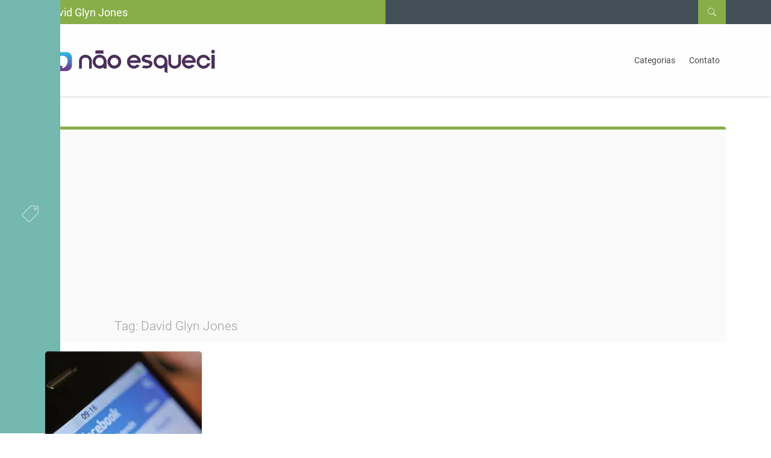

--- FILE ---
content_type: text/html; charset=UTF-8
request_url: https://naoesqueci.com.br/tag/david-glyn-jones/
body_size: 9535
content:

<!DOCTYPE html>
<html dir="ltr" lang="pt-BR" prefix="og: https://ogp.me/ns#">
<head>

<!-- Google AdSense -->


<!-- Configuração da Página -->
<meta charset="UTF-8" />
<meta name="viewport" content="width=device-width, initial-scale=1">

<!-- SEO & Indexação -->
<meta http-equiv="content-language" content="pt-BR" />
<meta name="google-site-verification" content="" />
<meta name="msvalidate.01" content="" />

<!-- Performance & Carregamento Rápido -->
<link rel="preconnect" href="https://fonts.googleapis.com">
<link rel="preconnect" href="https://fonts.gstatic.com" crossorigin>

<!-- Estilos CSS -->
<link rel="preload" href="https://naoesqueci.com.br/wp-content/themes/lantana/style-all.min.css" as="style" onload="this.onload=null;this.rel='stylesheet'">
<noscript><link rel="stylesheet" href="https://naoesqueci.com.br/wp-content/themes/lantana/style-all.min.css"></noscript>

<title>David Glyn Jones - NE Sua fonte de Cultura POP</title>
	<style>img:is([sizes="auto" i], [sizes^="auto," i]) { contain-intrinsic-size: 3000px 1500px }</style>
	
		<!-- All in One SEO 4.8.9 - aioseo.com -->
	<meta name="robots" content="max-image-preview:large" />
	<link rel="canonical" href="https://naoesqueci.com.br/tag/david-glyn-jones/" />
	<meta name="generator" content="All in One SEO (AIOSEO) 4.8.9" />
		<script data-jetpack-boost="ignore" type="application/ld+json" class="aioseo-schema">
			{"@context":"https:\/\/schema.org","@graph":[{"@type":"BreadcrumbList","@id":"https:\/\/naoesqueci.com.br\/tag\/david-glyn-jones\/#breadcrumblist","itemListElement":[{"@type":"ListItem","@id":"https:\/\/naoesqueci.com.br#listItem","position":1,"name":"Dom\u00e9stica","item":"https:\/\/naoesqueci.com.br","nextItem":{"@type":"ListItem","@id":"https:\/\/naoesqueci.com.br\/tag\/david-glyn-jones\/#listItem","name":"David Glyn Jones"}},{"@type":"ListItem","@id":"https:\/\/naoesqueci.com.br\/tag\/david-glyn-jones\/#listItem","position":2,"name":"David Glyn Jones","previousItem":{"@type":"ListItem","@id":"https:\/\/naoesqueci.com.br#listItem","name":"Dom\u00e9stica"}}]},{"@type":"CollectionPage","@id":"https:\/\/naoesqueci.com.br\/tag\/david-glyn-jones\/#collectionpage","url":"https:\/\/naoesqueci.com.br\/tag\/david-glyn-jones\/","name":"David Glyn Jones - NE Sua fonte de Cultura POP","inLanguage":"pt-BR","isPartOf":{"@id":"https:\/\/naoesqueci.com.br\/#website"},"breadcrumb":{"@id":"https:\/\/naoesqueci.com.br\/tag\/david-glyn-jones\/#breadcrumblist"}},{"@type":"Person","@id":"https:\/\/naoesqueci.com.br\/#person","name":"Charles","image":{"@type":"ImageObject","@id":"https:\/\/naoesqueci.com.br\/tag\/david-glyn-jones\/#personImage","url":"https:\/\/secure.gravatar.com\/avatar\/c45f94df524fc6e51d4661f3db30f15d97330891a71a5ab85bdf5b7905f2b56f?s=96&d=mm&r=g","width":96,"height":96,"caption":"Charles"}},{"@type":"WebSite","@id":"https:\/\/naoesqueci.com.br\/#website","url":"https:\/\/naoesqueci.com.br\/","name":"NE Sua fonte de Cultura POP","description":"Atualidades, Tecnologia e cultura Pop","inLanguage":"pt-BR","publisher":{"@id":"https:\/\/naoesqueci.com.br\/#person"}}]}
		</script>
		<!-- All in One SEO -->

<link rel="preload" href="https://naoesqueci.com.br/wp-content/plugins/rate-my-post/public/css/fonts/ratemypost.ttf" type="font/ttf" as="font" crossorigin="anonymous"><link rel='preconnect' href='//i0.wp.com' />
<link rel="alternate" type="application/rss+xml" title="Feed para NE Sua fonte de Cultura POP &raquo;" href="https://naoesqueci.com.br/feed/" />
<link rel="alternate" type="application/rss+xml" title="Feed de comentários para NE Sua fonte de Cultura POP &raquo;" href="https://naoesqueci.com.br/comments/feed/" />
<link rel="alternate" type="application/rss+xml" title="Feed de tag para NE Sua fonte de Cultura POP &raquo; David Glyn Jones" href="https://naoesqueci.com.br/tag/david-glyn-jones/feed/" />
		<!-- This site uses the Google Analytics by MonsterInsights plugin v9.11.1 - Using Analytics tracking - https://www.monsterinsights.com/ -->
							
			
							<!-- / Google Analytics by MonsterInsights -->
		<link rel='stylesheet' id='all-css-38a8f5f074107cd305cedd0cc52e8624' href='https://naoesqueci.com.br/wp-content/boost-cache/static/88bebbd772.min.css' type='text/css' media='all' />
<link rel='stylesheet' id='dashicons-css' href='https://naoesqueci.com.br/wp-includes/css/dashicons.min.css' media='all' />
<style id='classic-theme-styles-inline-css'>
/*! This file is auto-generated */
.wp-block-button__link{color:#fff;background-color:#32373c;border-radius:9999px;box-shadow:none;text-decoration:none;padding:calc(.667em + 2px) calc(1.333em + 2px);font-size:1.125em}.wp-block-file__button{background:#32373c;color:#fff;text-decoration:none}
</style>
<style id='global-styles-inline-css'>
:root{--wp--preset--aspect-ratio--square: 1;--wp--preset--aspect-ratio--4-3: 4/3;--wp--preset--aspect-ratio--3-4: 3/4;--wp--preset--aspect-ratio--3-2: 3/2;--wp--preset--aspect-ratio--2-3: 2/3;--wp--preset--aspect-ratio--16-9: 16/9;--wp--preset--aspect-ratio--9-16: 9/16;--wp--preset--color--black: #000000;--wp--preset--color--cyan-bluish-gray: #abb8c3;--wp--preset--color--white: #ffffff;--wp--preset--color--pale-pink: #f78da7;--wp--preset--color--vivid-red: #cf2e2e;--wp--preset--color--luminous-vivid-orange: #ff6900;--wp--preset--color--luminous-vivid-amber: #fcb900;--wp--preset--color--light-green-cyan: #7bdcb5;--wp--preset--color--vivid-green-cyan: #00d084;--wp--preset--color--pale-cyan-blue: #8ed1fc;--wp--preset--color--vivid-cyan-blue: #0693e3;--wp--preset--color--vivid-purple: #9b51e0;--wp--preset--gradient--vivid-cyan-blue-to-vivid-purple: linear-gradient(135deg,rgba(6,147,227,1) 0%,rgb(155,81,224) 100%);--wp--preset--gradient--light-green-cyan-to-vivid-green-cyan: linear-gradient(135deg,rgb(122,220,180) 0%,rgb(0,208,130) 100%);--wp--preset--gradient--luminous-vivid-amber-to-luminous-vivid-orange: linear-gradient(135deg,rgba(252,185,0,1) 0%,rgba(255,105,0,1) 100%);--wp--preset--gradient--luminous-vivid-orange-to-vivid-red: linear-gradient(135deg,rgba(255,105,0,1) 0%,rgb(207,46,46) 100%);--wp--preset--gradient--very-light-gray-to-cyan-bluish-gray: linear-gradient(135deg,rgb(238,238,238) 0%,rgb(169,184,195) 100%);--wp--preset--gradient--cool-to-warm-spectrum: linear-gradient(135deg,rgb(74,234,220) 0%,rgb(151,120,209) 20%,rgb(207,42,186) 40%,rgb(238,44,130) 60%,rgb(251,105,98) 80%,rgb(254,248,76) 100%);--wp--preset--gradient--blush-light-purple: linear-gradient(135deg,rgb(255,206,236) 0%,rgb(152,150,240) 100%);--wp--preset--gradient--blush-bordeaux: linear-gradient(135deg,rgb(254,205,165) 0%,rgb(254,45,45) 50%,rgb(107,0,62) 100%);--wp--preset--gradient--luminous-dusk: linear-gradient(135deg,rgb(255,203,112) 0%,rgb(199,81,192) 50%,rgb(65,88,208) 100%);--wp--preset--gradient--pale-ocean: linear-gradient(135deg,rgb(255,245,203) 0%,rgb(182,227,212) 50%,rgb(51,167,181) 100%);--wp--preset--gradient--electric-grass: linear-gradient(135deg,rgb(202,248,128) 0%,rgb(113,206,126) 100%);--wp--preset--gradient--midnight: linear-gradient(135deg,rgb(2,3,129) 0%,rgb(40,116,252) 100%);--wp--preset--font-size--small: 13px;--wp--preset--font-size--medium: 20px;--wp--preset--font-size--large: 36px;--wp--preset--font-size--x-large: 42px;--wp--preset--spacing--20: 0.44rem;--wp--preset--spacing--30: 0.67rem;--wp--preset--spacing--40: 1rem;--wp--preset--spacing--50: 1.5rem;--wp--preset--spacing--60: 2.25rem;--wp--preset--spacing--70: 3.38rem;--wp--preset--spacing--80: 5.06rem;--wp--preset--shadow--natural: 6px 6px 9px rgba(0, 0, 0, 0.2);--wp--preset--shadow--deep: 12px 12px 50px rgba(0, 0, 0, 0.4);--wp--preset--shadow--sharp: 6px 6px 0px rgba(0, 0, 0, 0.2);--wp--preset--shadow--outlined: 6px 6px 0px -3px rgba(255, 255, 255, 1), 6px 6px rgba(0, 0, 0, 1);--wp--preset--shadow--crisp: 6px 6px 0px rgba(0, 0, 0, 1);}:where(.is-layout-flex){gap: 0.5em;}:where(.is-layout-grid){gap: 0.5em;}body .is-layout-flex{display: flex;}.is-layout-flex{flex-wrap: wrap;align-items: center;}.is-layout-flex > :is(*, div){margin: 0;}body .is-layout-grid{display: grid;}.is-layout-grid > :is(*, div){margin: 0;}:where(.wp-block-columns.is-layout-flex){gap: 2em;}:where(.wp-block-columns.is-layout-grid){gap: 2em;}:where(.wp-block-post-template.is-layout-flex){gap: 1.25em;}:where(.wp-block-post-template.is-layout-grid){gap: 1.25em;}.has-black-color{color: var(--wp--preset--color--black) !important;}.has-cyan-bluish-gray-color{color: var(--wp--preset--color--cyan-bluish-gray) !important;}.has-white-color{color: var(--wp--preset--color--white) !important;}.has-pale-pink-color{color: var(--wp--preset--color--pale-pink) !important;}.has-vivid-red-color{color: var(--wp--preset--color--vivid-red) !important;}.has-luminous-vivid-orange-color{color: var(--wp--preset--color--luminous-vivid-orange) !important;}.has-luminous-vivid-amber-color{color: var(--wp--preset--color--luminous-vivid-amber) !important;}.has-light-green-cyan-color{color: var(--wp--preset--color--light-green-cyan) !important;}.has-vivid-green-cyan-color{color: var(--wp--preset--color--vivid-green-cyan) !important;}.has-pale-cyan-blue-color{color: var(--wp--preset--color--pale-cyan-blue) !important;}.has-vivid-cyan-blue-color{color: var(--wp--preset--color--vivid-cyan-blue) !important;}.has-vivid-purple-color{color: var(--wp--preset--color--vivid-purple) !important;}.has-black-background-color{background-color: var(--wp--preset--color--black) !important;}.has-cyan-bluish-gray-background-color{background-color: var(--wp--preset--color--cyan-bluish-gray) !important;}.has-white-background-color{background-color: var(--wp--preset--color--white) !important;}.has-pale-pink-background-color{background-color: var(--wp--preset--color--pale-pink) !important;}.has-vivid-red-background-color{background-color: var(--wp--preset--color--vivid-red) !important;}.has-luminous-vivid-orange-background-color{background-color: var(--wp--preset--color--luminous-vivid-orange) !important;}.has-luminous-vivid-amber-background-color{background-color: var(--wp--preset--color--luminous-vivid-amber) !important;}.has-light-green-cyan-background-color{background-color: var(--wp--preset--color--light-green-cyan) !important;}.has-vivid-green-cyan-background-color{background-color: var(--wp--preset--color--vivid-green-cyan) !important;}.has-pale-cyan-blue-background-color{background-color: var(--wp--preset--color--pale-cyan-blue) !important;}.has-vivid-cyan-blue-background-color{background-color: var(--wp--preset--color--vivid-cyan-blue) !important;}.has-vivid-purple-background-color{background-color: var(--wp--preset--color--vivid-purple) !important;}.has-black-border-color{border-color: var(--wp--preset--color--black) !important;}.has-cyan-bluish-gray-border-color{border-color: var(--wp--preset--color--cyan-bluish-gray) !important;}.has-white-border-color{border-color: var(--wp--preset--color--white) !important;}.has-pale-pink-border-color{border-color: var(--wp--preset--color--pale-pink) !important;}.has-vivid-red-border-color{border-color: var(--wp--preset--color--vivid-red) !important;}.has-luminous-vivid-orange-border-color{border-color: var(--wp--preset--color--luminous-vivid-orange) !important;}.has-luminous-vivid-amber-border-color{border-color: var(--wp--preset--color--luminous-vivid-amber) !important;}.has-light-green-cyan-border-color{border-color: var(--wp--preset--color--light-green-cyan) !important;}.has-vivid-green-cyan-border-color{border-color: var(--wp--preset--color--vivid-green-cyan) !important;}.has-pale-cyan-blue-border-color{border-color: var(--wp--preset--color--pale-cyan-blue) !important;}.has-vivid-cyan-blue-border-color{border-color: var(--wp--preset--color--vivid-cyan-blue) !important;}.has-vivid-purple-border-color{border-color: var(--wp--preset--color--vivid-purple) !important;}.has-vivid-cyan-blue-to-vivid-purple-gradient-background{background: var(--wp--preset--gradient--vivid-cyan-blue-to-vivid-purple) !important;}.has-light-green-cyan-to-vivid-green-cyan-gradient-background{background: var(--wp--preset--gradient--light-green-cyan-to-vivid-green-cyan) !important;}.has-luminous-vivid-amber-to-luminous-vivid-orange-gradient-background{background: var(--wp--preset--gradient--luminous-vivid-amber-to-luminous-vivid-orange) !important;}.has-luminous-vivid-orange-to-vivid-red-gradient-background{background: var(--wp--preset--gradient--luminous-vivid-orange-to-vivid-red) !important;}.has-very-light-gray-to-cyan-bluish-gray-gradient-background{background: var(--wp--preset--gradient--very-light-gray-to-cyan-bluish-gray) !important;}.has-cool-to-warm-spectrum-gradient-background{background: var(--wp--preset--gradient--cool-to-warm-spectrum) !important;}.has-blush-light-purple-gradient-background{background: var(--wp--preset--gradient--blush-light-purple) !important;}.has-blush-bordeaux-gradient-background{background: var(--wp--preset--gradient--blush-bordeaux) !important;}.has-luminous-dusk-gradient-background{background: var(--wp--preset--gradient--luminous-dusk) !important;}.has-pale-ocean-gradient-background{background: var(--wp--preset--gradient--pale-ocean) !important;}.has-electric-grass-gradient-background{background: var(--wp--preset--gradient--electric-grass) !important;}.has-midnight-gradient-background{background: var(--wp--preset--gradient--midnight) !important;}.has-small-font-size{font-size: var(--wp--preset--font-size--small) !important;}.has-medium-font-size{font-size: var(--wp--preset--font-size--medium) !important;}.has-large-font-size{font-size: var(--wp--preset--font-size--large) !important;}.has-x-large-font-size{font-size: var(--wp--preset--font-size--x-large) !important;}
:where(.wp-block-post-template.is-layout-flex){gap: 1.25em;}:where(.wp-block-post-template.is-layout-grid){gap: 1.25em;}
:where(.wp-block-columns.is-layout-flex){gap: 2em;}:where(.wp-block-columns.is-layout-grid){gap: 2em;}
:root :where(.wp-block-pullquote){font-size: 1.5em;line-height: 1.6;}
</style>


<link rel="https://api.w.org/" href="https://naoesqueci.com.br/wp-json/" /><link rel="alternate" title="JSON" type="application/json" href="https://naoesqueci.com.br/wp-json/wp/v2/tags/4148" /><!-- Google Tag Manager -->

<!-- End Google Tag Manager --><link rel="icon" type="image/png" href="https://naoesqueci.com.br/wp-content/uploads/2020/11/nesqueci-ico.png"><link rel="icon" href="https://i0.wp.com/naoesqueci.com.br/wp-content/uploads/2020/11/nesqueci-ico.png?fit=32%2C32&#038;ssl=1" sizes="32x32" />
<link rel="icon" href="https://i0.wp.com/naoesqueci.com.br/wp-content/uploads/2020/11/nesqueci-ico.png?fit=81%2C81&#038;ssl=1" sizes="192x192" />
<link rel="apple-touch-icon" href="https://i0.wp.com/naoesqueci.com.br/wp-content/uploads/2020/11/nesqueci-ico.png?fit=81%2C81&#038;ssl=1" />
<meta name="msapplication-TileImage" content="https://i0.wp.com/naoesqueci.com.br/wp-content/uploads/2020/11/nesqueci-ico.png?fit=81%2C81&#038;ssl=1" />
</head>
<body data-rsssl=1  class="archive tag tag-david-glyn-jones tag-4148 wp-theme-lantana" >
	<!-- Header -->
	<header>
    	<div id="top-bar">
	<div class="container">

		
		
			        <div id="topbar">
	        	<h1>David Glyn Jones</h1>
	        	<a class="topsearch" href="https://naoesqueci.com.br/">
					<i class="icon oi-search"></i>
				</a>
	    	</div>
	    
	    		
	</div>

	<div class="topsearch-form">

			<form id="la-search-form" action="https://naoesqueci.com.br/">
				<div class="container">
					<i class="icon oi-search"></i>
					<input type="text" name="s" id="search-input" placeholder="Digite o que você procura e aperte ENTER" value="" autocomplete="off">	
				</div>
			</form>
		
	</div>		
</div>	
		
		<!-- Header main area -->
		<div id="head-main">
			<div class="container">
				
				<!-- Logo -->
				<div id="logo-wrapper">
					<div id="logo">
						
																			<a href="https://naoesqueci.com.br/"><img src="https://naoesqueci.com.br/wp-content/uploads/2020/11/logo-nao-esqueci.png" alt="NE Sua fonte de Cultura POP" title="NE Sua fonte de Cultura POP"></a>
											
						
					</div>
				</div>
				<!-- Logo -->
				<!--Responsive menu trigger -->
				<a id="menu-toggle" href="#">
					<i class="fa fa-bars menu-trigger"></i>
				</a>
				
									
					<!-- Navigation -->	
						<ul id = "navigation" class = " menu-item-has-children"><li id="menu-item-18292" class="menu-item menu-item-type-custom menu-item-object-custom menu-item-home menu-item-has-children menu-item-18292"><i class="oi-down4 sub-menu-toggle"></i><a href="https://naoesqueci.com.br/">Categorias</a>
<ul class="sub-menu">
	<li id="menu-item-18293" class="menu-item menu-item-type-taxonomy menu-item-object-category menu-item-has-children menu-item-18293"><i class="oi-down4 sub-menu-toggle"></i><a href="https://naoesqueci.com.br/categoria/nws-politica/">News</a>
	<ul class="sub-menu">
		<li id="menu-item-18294" class="menu-item menu-item-type-taxonomy menu-item-object-category menu-item-18294"><a href="https://naoesqueci.com.br/categoria/nws-politica/internacional/">Internacional</a></li>
		<li id="menu-item-18296" class="menu-item menu-item-type-taxonomy menu-item-object-category menu-item-18296"><a href="https://naoesqueci.com.br/categoria/atualidades/cotidiano/">Cotidiano</a></li>
		<li id="menu-item-18299" class="menu-item menu-item-type-taxonomy menu-item-object-category menu-item-18299"><a href="https://naoesqueci.com.br/categoria/atualidades/saude-atualidades/">Saúde</a></li>
		<li id="menu-item-18301" class="menu-item menu-item-type-taxonomy menu-item-object-category menu-item-18301"><a href="https://naoesqueci.com.br/categoria/videos/noticias-videos/">Jornalísticos</a></li>
	</ul>
</li>
	<li id="menu-item-18295" class="menu-item menu-item-type-taxonomy menu-item-object-category menu-item-has-children menu-item-18295"><i class="oi-down4 sub-menu-toggle"></i><a href="https://naoesqueci.com.br/categoria/atualidades/">Atualidades</a>
	<ul class="sub-menu">
		<li id="menu-item-18297" class="menu-item menu-item-type-taxonomy menu-item-object-category menu-item-18297"><a href="https://naoesqueci.com.br/categoria/atualidades/tv/">TV</a></li>
		<li id="menu-item-18300" class="menu-item menu-item-type-taxonomy menu-item-object-category menu-item-18300"><a href="https://naoesqueci.com.br/categoria/technology/">Tecnologia</a></li>
		<li id="menu-item-18298" class="menu-item menu-item-type-taxonomy menu-item-object-category menu-item-18298"><a href="https://naoesqueci.com.br/categoria/atualidades/musica/">Música</a></li>
		<li id="menu-item-18302" class="menu-item menu-item-type-taxonomy menu-item-object-category menu-item-18302"><a href="https://naoesqueci.com.br/categoria/entretenimento/gatas-foto/">Gatas</a></li>
	</ul>
</li>
</ul>
</li>
<li id="menu-item-18303" class="menu-item menu-item-type-post_type menu-item-object-page menu-item-18303"><a href="https://naoesqueci.com.br/contato/">Contato</a></li>
</ul>					<!-- /Navigation -->		
								
			</div>
		</div>
		<!-- /Header main area -->
	</header>
	<!-- /Header -->
<!-- Page content wrapper -->
<div id="main-wrapper">

		<!-- Page main content -->
		<div id="main-content">
			<div class="container grid-layout">


									


	<!-- archive indicator -->
	<div class="archive-indicator header-icon header-compact">
		<div class="archive-head">
			<i class="oi-price-tag"></i>
		</div>
		<div class="archive-detail">
			<h2 class="title"><span>Tag:</span> David Glyn Jones</h2>
		</div>
	</div>
	<!-- /archive indicator -->





								
				
<div class="dynamic-sidebar ">

	 

	<div class="row">

		<!--Main area -->
		<div id="main-area" style="width:100%;">

			
			
			<div class="post-masonry" data-gutter="30" lg-cols="4" md-cols="4" >
				
				

<!-- Post item -->

<div id="post-9110" class="boxed-post post-9110 post type-post status-publish format-standard has-post-thumbnail hentry category-cotidiano tag-david-glyn-jones tag-facebook tag-mark-layton tag-pais-de-gales" >
	
	
	
	
		


<!-- Post header -->






<div class="post-header set-bg">

    <img width="304" height="171" src="https://i0.wp.com/naoesqueci.com.br/wp-content/uploads/2011/08/facebook.jpg?fit=304%2C171&amp;ssl=1" class="attachment-large size-large wp-post-image" alt="" title="facebook" decoding="async" fetchpriority="high" srcset="https://i0.wp.com/naoesqueci.com.br/wp-content/uploads/2011/08/facebook.jpg?w=304&amp;ssl=1 304w, https://i0.wp.com/naoesqueci.com.br/wp-content/uploads/2011/08/facebook.jpg?resize=300%2C169&amp;ssl=1 300w" sizes="(max-width: 304px) 100vw, 304px" />    

</div>

<!-- /Post header -->


		
		
        <div class="post-cat">

            <div class="post-cat-inner">

                <a href="https://naoesqueci.com.br/categoria/atualidades/cotidiano/" title="Ver artigos de Cotidiano"><span>Cotidiano</span></a><span class="separator">, </span>
            </div>

        </div>

        		
		<!-- Post body -->
		<div class="post-body">
			
			<h2 class="post-title">
				<a href="https://naoesqueci.com.br/britanico-e-condenado-a-prisao-por-incitar-tumultos-pelo-facebook/" title="Britânico é condenado a prisão por incitar tumultos pelo Facebook.">
					Britânico é condenado a prisão por incitar tumultos pelo Facebook.				</a>
			</h2>

			<!-- Post content -->
			<div class="post-content">
			
				<p>Um britânico de 21 anos foi condenado a quatro meses de prisão depois de postar um convite para iniciar um tumulto em sua página do Facebook. O convite de David&#8230;</p>
				
			</div>
			<!-- /Post content -->

			<!-- Post meta -->
			<div class="post-meta">
				
								<div class="author">
					<a href="https://naoesqueci.com.br/author/nesqueci/"><img alt='' src='https://secure.gravatar.com/avatar/c45f94df524fc6e51d4661f3db30f15d97330891a71a5ab85bdf5b7905f2b56f?s=30&#038;d=mm&#038;r=g' srcset='https://secure.gravatar.com/avatar/c45f94df524fc6e51d4661f3db30f15d97330891a71a5ab85bdf5b7905f2b56f?s=60&#038;d=mm&#038;r=g 2x' class='avatar avatar-30 photo' height='30' width='30' decoding='async'/></a>
					<div class="name">Charles</div>
				</div>
				

								<div class="date">
					<span>23 de agosto de 2011</span>
				</div>
				

								<a class="comments" href="https://naoesqueci.com.br/britanico-e-condenado-a-prisao-por-incitar-tumultos-pelo-facebook/#comments"><i class="oi-chat"></i></a>
				

				
			</div>
			<!-- /Post meta -->

		</div>
		<!-- /Post body -->

		
	
	
		
</div>
<!-- /Post item -->

			</div><!-- .post-masonry -->		
		</div>	
		<!--/Main area -->	

		
		

	</div>

</div><!-- dynamic sidebar -->

	
			
			</div>
		</div>
		<!-- Page main content -->	


		<div id="bottom-bar">
			<div class="container">
			   
								<a id="back-to-top" href="#"><i class="oi-up"></i></a>
			</div>
		</div>

		
</div>
<!-- /Page content wrapper -->

<footer>
	<div class="container">
				
			
					<ul id = "footer-nav" class = " menu-item-has-children"><li id="menu-item-17190" class="menu-item menu-item-type-taxonomy menu-item-object-category menu-item-has-children menu-item-17190"><a href="https://naoesqueci.com.br/categoria/nws-politica/">News</a>
<ul class="sub-menu">
	<li id="menu-item-17956" class="menu-item menu-item-type-taxonomy menu-item-object-category menu-item-17956"><a href="https://naoesqueci.com.br/categoria/nws-politica/internacional/">Internacional</a></li>
	<li id="menu-item-17960" class="menu-item menu-item-type-taxonomy menu-item-object-category menu-item-17960"><a href="https://naoesqueci.com.br/categoria/atualidades/saude-atualidades/">Saúde</a></li>
	<li id="menu-item-17192" class="menu-item menu-item-type-taxonomy menu-item-object-category menu-item-17192"><a href="https://naoesqueci.com.br/categoria/videos/noticias-videos/">Jornalísticos</a></li>
</ul>
</li>
<li id="menu-item-17191" class="menu-item menu-item-type-taxonomy menu-item-object-category menu-item-has-children menu-item-17191"><a href="https://naoesqueci.com.br/categoria/atualidades/">Atualidades</a>
<ul class="sub-menu">
	<li id="menu-item-17957" class="menu-item menu-item-type-taxonomy menu-item-object-category menu-item-17957"><a href="https://naoesqueci.com.br/categoria/atualidades/cotidiano/">Cotidiano</a></li>
	<li id="menu-item-17961" class="menu-item menu-item-type-taxonomy menu-item-object-category menu-item-17961"><a href="https://naoesqueci.com.br/categoria/entretenimento/gatas-foto/">Gatas</a></li>
	<li id="menu-item-17959" class="menu-item menu-item-type-taxonomy menu-item-object-category menu-item-17959"><a href="https://naoesqueci.com.br/categoria/atualidades/musica/">Música</a></li>
	<li id="menu-item-17958" class="menu-item menu-item-type-taxonomy menu-item-object-category menu-item-17958"><a href="https://naoesqueci.com.br/categoria/atualidades/tv/">TV</a></li>
	<li id="menu-item-17962" class="menu-item menu-item-type-taxonomy menu-item-object-category menu-item-17962"><a href="https://naoesqueci.com.br/categoria/nws-politica/tudo-sobre-politica/escandalos/">Escândalos</a></li>
</ul>
</li>
<li id="menu-item-17564" class="menu-item menu-item-type-post_type menu-item-object-page menu-item-17564"><a href="https://naoesqueci.com.br/contato/">Contato</a></li>
<li id="menu-item-21351" class="menu-item menu-item-type-post_type menu-item-object-page menu-item-21351"><a href="https://naoesqueci.com.br/politica-de-privacidade/">Politica de Privacidade</a></li>
</ul>	
							
				
		<div id="copyright-text">
						<p><strong>NE SUA FONTE DE CULTURA POP</strong></p>
			<p>Copyright © 2026 - Todos os direitos reservados.</p>
		</div>
		
	</div>
</footer>


<meta name="msvalidate.01" content="CD3A1957B09FD3E7E1C6A7B1EE3495F8" />








	<!-- Global site tag (gtag.js) - Google Analytics -->


<script async src="https://pagead2.googlesyndication.com/pagead/js/adsbygoogle.js?client=ca-pub-6719823110374690"
     crossorigin="anonymous"></script><script async src="https://pagead2.googlesyndication.com/pagead/js/adsbygoogle.js" defer></script><script src="//www.googletagmanager.com/gtag/js?id=G-WFH610Q9M9"  data-cfasync="false" data-wpfc-render="false" type="text/javascript" async></script><script data-cfasync="false" data-wpfc-render="false" type="text/javascript">
				var mi_version = '9.11.1';
				var mi_track_user = true;
				var mi_no_track_reason = '';
								var MonsterInsightsDefaultLocations = {"page_location":"https:\/\/naoesqueci.com.br\/tag\/david-glyn-jones\/"};
								if ( typeof MonsterInsightsPrivacyGuardFilter === 'function' ) {
					var MonsterInsightsLocations = (typeof MonsterInsightsExcludeQuery === 'object') ? MonsterInsightsPrivacyGuardFilter( MonsterInsightsExcludeQuery ) : MonsterInsightsPrivacyGuardFilter( MonsterInsightsDefaultLocations );
				} else {
					var MonsterInsightsLocations = (typeof MonsterInsightsExcludeQuery === 'object') ? MonsterInsightsExcludeQuery : MonsterInsightsDefaultLocations;
				}

								var disableStrs = [
										'ga-disable-G-WFH610Q9M9',
									];

				/* Function to detect opted out users */
				function __gtagTrackerIsOptedOut() {
					for (var index = 0; index < disableStrs.length; index++) {
						if (document.cookie.indexOf(disableStrs[index] + '=true') > -1) {
							return true;
						}
					}

					return false;
				}

				/* Disable tracking if the opt-out cookie exists. */
				if (__gtagTrackerIsOptedOut()) {
					for (var index = 0; index < disableStrs.length; index++) {
						window[disableStrs[index]] = true;
					}
				}

				/* Opt-out function */
				function __gtagTrackerOptout() {
					for (var index = 0; index < disableStrs.length; index++) {
						document.cookie = disableStrs[index] + '=true; expires=Thu, 31 Dec 2099 23:59:59 UTC; path=/';
						window[disableStrs[index]] = true;
					}
				}

				if ('undefined' === typeof gaOptout) {
					function gaOptout() {
						__gtagTrackerOptout();
					}
				}
								window.dataLayer = window.dataLayer || [];

				window.MonsterInsightsDualTracker = {
					helpers: {},
					trackers: {},
				};
				if (mi_track_user) {
					function __gtagDataLayer() {
						dataLayer.push(arguments);
					}

					function __gtagTracker(type, name, parameters) {
						if (!parameters) {
							parameters = {};
						}

						if (parameters.send_to) {
							__gtagDataLayer.apply(null, arguments);
							return;
						}

						if (type === 'event') {
														parameters.send_to = monsterinsights_frontend.v4_id;
							var hookName = name;
							if (typeof parameters['event_category'] !== 'undefined') {
								hookName = parameters['event_category'] + ':' + name;
							}

							if (typeof MonsterInsightsDualTracker.trackers[hookName] !== 'undefined') {
								MonsterInsightsDualTracker.trackers[hookName](parameters);
							} else {
								__gtagDataLayer('event', name, parameters);
							}
							
						} else {
							__gtagDataLayer.apply(null, arguments);
						}
					}

					__gtagTracker('js', new Date());
					__gtagTracker('set', {
						'developer_id.dZGIzZG': true,
											});
					if ( MonsterInsightsLocations.page_location ) {
						__gtagTracker('set', MonsterInsightsLocations);
					}
										__gtagTracker('config', 'G-WFH610Q9M9', {"forceSSL":"true","link_attribution":"true"} );
										window.gtag = __gtagTracker;										(function () {
						/* https://developers.google.com/analytics/devguides/collection/analyticsjs/ */
						/* ga and __gaTracker compatibility shim. */
						var noopfn = function () {
							return null;
						};
						var newtracker = function () {
							return new Tracker();
						};
						var Tracker = function () {
							return null;
						};
						var p = Tracker.prototype;
						p.get = noopfn;
						p.set = noopfn;
						p.send = function () {
							var args = Array.prototype.slice.call(arguments);
							args.unshift('send');
							__gaTracker.apply(null, args);
						};
						var __gaTracker = function () {
							var len = arguments.length;
							if (len === 0) {
								return;
							}
							var f = arguments[len - 1];
							if (typeof f !== 'object' || f === null || typeof f.hitCallback !== 'function') {
								if ('send' === arguments[0]) {
									var hitConverted, hitObject = false, action;
									if ('event' === arguments[1]) {
										if ('undefined' !== typeof arguments[3]) {
											hitObject = {
												'eventAction': arguments[3],
												'eventCategory': arguments[2],
												'eventLabel': arguments[4],
												'value': arguments[5] ? arguments[5] : 1,
											}
										}
									}
									if ('pageview' === arguments[1]) {
										if ('undefined' !== typeof arguments[2]) {
											hitObject = {
												'eventAction': 'page_view',
												'page_path': arguments[2],
											}
										}
									}
									if (typeof arguments[2] === 'object') {
										hitObject = arguments[2];
									}
									if (typeof arguments[5] === 'object') {
										Object.assign(hitObject, arguments[5]);
									}
									if ('undefined' !== typeof arguments[1].hitType) {
										hitObject = arguments[1];
										if ('pageview' === hitObject.hitType) {
											hitObject.eventAction = 'page_view';
										}
									}
									if (hitObject) {
										action = 'timing' === arguments[1].hitType ? 'timing_complete' : hitObject.eventAction;
										hitConverted = mapArgs(hitObject);
										__gtagTracker('event', action, hitConverted);
									}
								}
								return;
							}

							function mapArgs(args) {
								var arg, hit = {};
								var gaMap = {
									'eventCategory': 'event_category',
									'eventAction': 'event_action',
									'eventLabel': 'event_label',
									'eventValue': 'event_value',
									'nonInteraction': 'non_interaction',
									'timingCategory': 'event_category',
									'timingVar': 'name',
									'timingValue': 'value',
									'timingLabel': 'event_label',
									'page': 'page_path',
									'location': 'page_location',
									'title': 'page_title',
									'referrer' : 'page_referrer',
								};
								for (arg in args) {
																		if (!(!args.hasOwnProperty(arg) || !gaMap.hasOwnProperty(arg))) {
										hit[gaMap[arg]] = args[arg];
									} else {
										hit[arg] = args[arg];
									}
								}
								return hit;
							}

							try {
								f.hitCallback();
							} catch (ex) {
							}
						};
						__gaTracker.create = newtracker;
						__gaTracker.getByName = newtracker;
						__gaTracker.getAll = function () {
							return [];
						};
						__gaTracker.remove = noopfn;
						__gaTracker.loaded = true;
						window['__gaTracker'] = __gaTracker;
					})();
									} else {
										console.log("");
					(function () {
						function __gtagTracker() {
							return null;
						}

						window['__gtagTracker'] = __gtagTracker;
						window['gtag'] = __gtagTracker;
					})();
									}
			</script><script type='text/javascript' defer src='https://naoesqueci.com.br/wp-content/plugins/google-analytics-for-wordpress/assets/js/frontend-gtag.min.js?m=1767773669'></script><script data-cfasync="false" data-wpfc-render="false" type="text/javascript" id='monsterinsights-frontend-script-js-extra'>/* <![CDATA[ */
var monsterinsights_frontend = {"js_events_tracking":"true","download_extensions":"doc,pdf,ppt,zip,xls,docx,pptx,xlsx","inbound_paths":"[{\"path\":\"\\\/go\\\/\",\"label\":\"affiliate\"},{\"path\":\"\\\/recommend\\\/\",\"label\":\"affiliate\"}]","home_url":"https:\/\/naoesqueci.com.br","hash_tracking":"false","v4_id":"G-WFH610Q9M9"};/* ]]> */
</script><script>(function(w,d,s,l,i){w[l]=w[l]||[];w[l].push({'gtm.start':
new Date().getTime(),event:'gtm.js'});var f=d.getElementsByTagName(s)[0],
j=d.createElement(s),dl=l!='dataLayer'?'&l='+l:'';j.async=true;j.src=
'https://www.googletagmanager.com/gtm.js?id='+i+dl;f.parentNode.insertBefore(j,f);
})(window,document,'script','dataLayer','GTM-WFL2KT');</script><script id='lantana-js-variables'>window.lantanaStickyHeader =  true;</script><script defer="" src="https://naoesqueci.com.br/wp-content/themes/lantana/scripts-all.min.js"></script><script type="speculationrules">
{"prefetch":[{"source":"document","where":{"and":[{"href_matches":"\/*"},{"not":{"href_matches":["\/wp-*.php","\/wp-admin\/*","\/wp-content\/uploads\/*","\/wp-content\/*","\/wp-content\/plugins\/*","\/wp-content\/themes\/lantana\/*","\/*\\?(.+)"]}},{"not":{"selector_matches":"a[rel~=\"nofollow\"]"}},{"not":{"selector_matches":".no-prefetch, .no-prefetch a"}}]},"eagerness":"conservative"}]}
</script><script type='text/javascript' defer src='https://naoesqueci.com.br/wp-includes/js/dist/hooks.min.js?m=1732194545'></script><script type="text/javascript" defer src="https://naoesqueci.com.br/wp-includes/js/dist/i18n.min.js" id="wp-i18n-js"></script><script type="text/javascript" id="wp-i18n-js-after">
/* <![CDATA[ */
wp.i18n.setLocaleData( { 'text direction\u0004ltr': [ 'ltr' ] } );
/* ]]> */
</script><script type='text/javascript' defer src='https://naoesqueci.com.br/wp-content/plugins/contact-form-7/includes/swv/js/index.js?m=1761585338'></script><script type="text/javascript" id="contact-form-7-js-translations">
/* <![CDATA[ */
( function( domain, translations ) {
	var localeData = translations.locale_data[ domain ] || translations.locale_data.messages;
	localeData[""].domain = domain;
	wp.i18n.setLocaleData( localeData, domain );
} )( "contact-form-7", {"translation-revision-date":"2025-05-19 13:41:20+0000","generator":"GlotPress\/4.0.1","domain":"messages","locale_data":{"messages":{"":{"domain":"messages","plural-forms":"nplurals=2; plural=n > 1;","lang":"pt_BR"},"Error:":["Erro:"]}},"comment":{"reference":"includes\/js\/index.js"}} );
/* ]]> */
</script><script type="text/javascript" id="contact-form-7-js-before">
/* <![CDATA[ */
var wpcf7 = {
    "api": {
        "root": "https:\/\/naoesqueci.com.br\/wp-json\/",
        "namespace": "contact-form-7\/v1"
    },
    "cached": 1
};
/* ]]> */
</script><script type="text/javascript" defer src="https://naoesqueci.com.br/wp-content/plugins/contact-form-7/includes/js/index.js" id="contact-form-7-js"></script><script type="text/javascript" id="rate-my-post-js-extra">
/* <![CDATA[ */
var rmp_frontend = {"admin_ajax":"https:\/\/naoesqueci.com.br\/wp-admin\/admin-ajax.php","postID":"9110","noVotes":"Nenhum voto at\u00e9 agora! Seja o primeiro a avaliar este post.","cookie":"Voc\u00ea j\u00e1 votou! Este voto n\u00e3o ser\u00e1 contado!","afterVote":"Voc\u00ea classificou esse post!","notShowRating":"1","social":"1","feedback":"1","cookieDisable":"1","emptyFeedback":"Insira o seu feedback na caixa acima!","hoverTexts":"1","preventAccidental":"1","grecaptcha":"1","siteKey":"","votingPriv":"1","loggedIn":"","positiveThreshold":"2","ajaxLoad":"1","disableClearCache":"1","nonce":"acd5770290","is_not_votable":"false"};
/* ]]> */
</script><script type='text/javascript' defer src='https://naoesqueci.com.br/wp-content/plugins/rate-my-post/public/js/rate-my-post.min.js?m=1761585348'></script><script async src="https://www.googletagmanager.com/gtag/js?id=UA-112051012-4"></script><script>
  window.dataLayer = window.dataLayer || [];
  function gtag(){dataLayer.push(arguments);}
  gtag('js', new Date());

  gtag('config', 'UA-112051012-4');
</script><script defer src="https://static.cloudflareinsights.com/beacon.min.js/vcd15cbe7772f49c399c6a5babf22c1241717689176015" integrity="sha512-ZpsOmlRQV6y907TI0dKBHq9Md29nnaEIPlkf84rnaERnq6zvWvPUqr2ft8M1aS28oN72PdrCzSjY4U6VaAw1EQ==" data-cf-beacon='{"version":"2024.11.0","token":"f40a0db12a904b3887f0d55949d83c76","r":1,"server_timing":{"name":{"cfCacheStatus":true,"cfEdge":true,"cfExtPri":true,"cfL4":true,"cfOrigin":true,"cfSpeedBrain":true},"location_startswith":null}}' crossorigin="anonymous"></script>
</body>
</html>

--- FILE ---
content_type: text/html; charset=utf-8
request_url: https://www.google.com/recaptcha/api2/aframe
body_size: 269
content:
<!DOCTYPE HTML><html><head><meta http-equiv="content-type" content="text/html; charset=UTF-8"></head><body><script nonce="NXOvPbNZdS3jAakwfaOF9w">/** Anti-fraud and anti-abuse applications only. See google.com/recaptcha */ try{var clients={'sodar':'https://pagead2.googlesyndication.com/pagead/sodar?'};window.addEventListener("message",function(a){try{if(a.source===window.parent){var b=JSON.parse(a.data);var c=clients[b['id']];if(c){var d=document.createElement('img');d.src=c+b['params']+'&rc='+(localStorage.getItem("rc::a")?sessionStorage.getItem("rc::b"):"");window.document.body.appendChild(d);sessionStorage.setItem("rc::e",parseInt(sessionStorage.getItem("rc::e")||0)+1);localStorage.setItem("rc::h",'1769558832855');}}}catch(b){}});window.parent.postMessage("_grecaptcha_ready", "*");}catch(b){}</script></body></html>